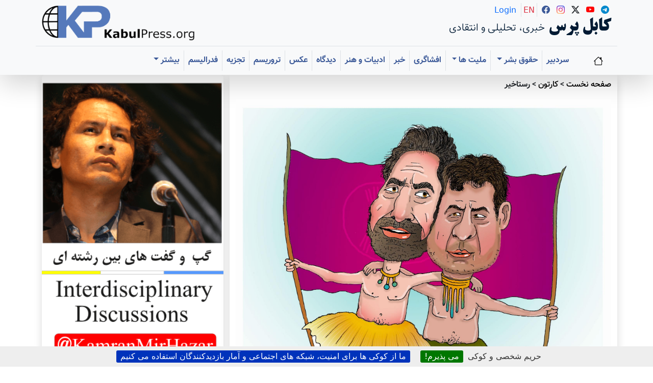

--- FILE ---
content_type: text/html; charset=utf-8
request_url: https://www.kabulpress.org/article240093.html
body_size: 11173
content:
 <CACHE{21600}> <!-- 6 hours -->
<!DOCTYPE html>
<html dir="rtl" lang="fa" class="rtl fa no-js">
<head><script type='text/javascript'>/*<![CDATA[*/(function(H){H.className=H.className.replace(/\bno-js\b/,'js')})(document.documentElement);/*]]>*/</script>
<meta charset="utf-8">
<meta name="viewport" content="width=device-width, initial-scale=1">
    <title>رستاخیر - کابل پرس</title>
    
    <!-- Fixed meta description -->
    <!-- Fixed meta description -->
<meta name="description" content="[en]Kabul Press? is a critical, independent, multilingual platform publishing uncensored, creative journalism in Hazaragi, Dari, Persian, and English. It amplifies underrepresented voices, (…)" />


    
    <!-- Keywords -->
    
    
    <!-- Author meta -->
<meta name="author" content="&#1593;&#1578;&#1740;&#1602; &#1588;&#1575;&#1607;&#1583;" />
    
    
    <!-- Reply-to meta -->
<meta name="reply-to" content="kabulpress@kabulpress.org" />
    
    
    <!-- Canonical URL -->
<link rel="canonical" href="https://www.kabulpress.org/article240093.html" />
    

    <!-- Enhanced Schema.org markup -->
<script type="application/ld+json">
{
    "@context": "https://schema.org",
    "@type": "NewsArticle",
    "headline": "\u0631\u0633\u062a\u0627\u062e\u06cc\u0631",
    "description": "[en]Kabul Press? is a critical, independent, multilingual platform publishing uncensored, creative journalism in Hazaragi, Dari, Persian, and English. It amplifies underrepresented voices, (\u2026)",
    "articleBody": "",
    "datePublished": "2017-07-27T18:10:14Z",
    "dateModified": "2017-07-27T18:10:05Z",
    "author": [
        {
            "@type": "Person",
            "name": "\u0639\u062a\u06cc\u0642 \u0634\u0627\u0647\u062f",
            "url": "https:\/\/www.kabulpress.org\/auteur390.html"
        }
    ],
    "publisher": {
        "@type": "Organization",
        "name": "\u06a9\u0627\u0628\u0644 \u067e\u0631\u0633",
        "logo": {
            "@type": "ImageObject",
            "url": "https:\/\/www.kabulpress.org\/squelettes\/img\/logo.png",
            "width": 300,
            "height": 71
        },
        "sameAs": [
            "https://www.facebook.com/kabulpress/",
            "https://www.instagram.com/kabulpress",
            "https://www.twitter.com/kabulpress/",
            "https://www.youtube.com/@kamranmirhazar",
            "https://t.me/KabulPress"
        ]
    },
    "image": [
        "https:\/\/www.kabulpress.org\/local\/cache-vignettes\/L633xH630\/shahid-2-70191.jpg?1748120701"
    ],
    "keywords": [
        
    ],
    "mainEntityOfPage": {
        "@type": "WebPage",
        "@id": "https:\/\/www.kabulpress.org\/article240093.html"
    }
}
</script>

    <!-- Breadcrumb structured data -->
<script type="application/ld+json">
        {
            "@context": "https://schema.org",
            "@type": "BreadcrumbList",
            "itemListElement": [
                {
                    "@type": "ListItem",
                    "position": 1,
                    "name": "Home",
                    "item": "https:\/\/www.kabulpress.org"
                }
                
                ,{
                    "@type": "ListItem",
                    "position": 2,
                    "name": "\u06a9\u0627\u0631\u062a\u0648\u0646",
                    "item": "https:\/\/www.kabulpress.org\/rubrique9.html"
                }
                
            ]
        }
    </script>

<!-- Enhanced Open Graph / Facebook -->
<meta property="og:type" content="article">
<meta property="og:site_name" content="کابل پرس">
<meta property="og:locale" content="fa">
<meta property="og:url" content="https://www.kabulpress.org/article240093.html">
<meta property="og:title" content="رستاخیر">
<meta property="og:description" content="[en]Kabul Press? is a critical, independent, multilingual platform publishing uncensored, creative journalism in Hazaragi, Dari, Persian, and English. It amplifies underrepresented voices, (&#8230;)">
<meta property="og:image" content="https://www.kabulpress.org/local/cache-vignettes/L633xH630/shahid-2-70191.jpg?1748120701">
<meta property="og:image:width" content="1200">
<meta property="og:image:height" content="630">
<meta property="og:published_time" content="2017-07-27T18:10:14Z">
<meta property="og:modified_time" content="2017-07-27T18:10:05Z">


    <!-- Enhanced Twitter Cards -->
<meta property="twitter:card" content="summary_large_image">
<meta property="twitter:site" content="@kabulpress">
<meta property="twitter:creator" content="@kabulpress">
<meta property="twitter:url" content="https://www.kabulpress.org/article240093.html">
<meta property="twitter:title" content="رستاخیر">
<meta property="twitter:description" content="[en]Kabul Press? is a critical, independent, multilingual platform publishing uncensored, creative journalism in Hazaragi, Dari, Persian, and English. It amplifies underrepresented voices, (&#8230;)">
<meta property="twitter:image" content="https://www.kabulpress.org/local/cache-vignettes/L633xH630/shahid-2-70191.jpg?1748120701">

    <!-- KP365 head and style-->
    <!-- KP Style  -->
<link rel='stylesheet' href='local/cache-css/320b2e9b980c815a0145d4448434c776.css?1768644670' type='text/css' /><!-- BS style and Icons-->
<link href="https://cdn.jsdelivr.net/npm/bootstrap@5.3.2/dist/css/bootstrap.min.css" rel="stylesheet"
    integrity="sha384-T3c6CoIi6uLrA9TneNEoa7RxnatzjcDSCmG1MXxSR1GAsXEV/Dwwykc2MPK8M2HN" crossorigin="anonymous">
<link rel="stylesheet" href="https://cdn.jsdelivr.net/npm/bootstrap-icons@1.11.1/font/bootstrap-icons.css">
<!-- End BS style and Icons-->
<link rel="alternate" type="application/rss+xml" title="مشترك‌سازی تمام سايت" href="spip.php?page=backend" />
<script>
var mediabox_settings={"auto_detect":true,"ns":"box","tt_img":true,"sel_g":"#documents_portfolio a[type='image\/jpeg'],#documents_portfolio a[type='image\/png'],#documents_portfolio a[type='image\/gif']","sel_c":".mediabox","str_ssStart":"\u0627\u0633\u0644\u0627\u064a\u062f \u0634\u0648","str_ssStop":"\u0627\u064a\u0633\u062a","str_cur":"{current}\/{total}","str_prev":"\u0642\u0628\u0644\u064a","str_next":"\u0628\u0639\u062f\u064a","str_close":"\u0628\u0633\u062a\u0646","str_loading":"Chargement\u2026","str_petc":"Taper \u2019Echap\u2019 pour fermer","str_dialTitDef":"Boite de dialogue","str_dialTitMed":"Affichage d\u2019un media","splash_url":"","lity":{"skin":"_simple-dark","maxWidth":"90%","maxHeight":"90%","minWidth":"400px","minHeight":"","slideshow_speed":"2500","opacite":"0.8","defaultCaptionState":"expanded"}};
</script>
<!-- insert_head_css -->
<script type='text/javascript'>/*<![CDATA[*/
(function(i,s,o,g,r,a,m){i['GoogleAnalyticsObject']=r;i[r]=i[r]||function(){ (i[r].q=i[r].q||[]).push(arguments)},i[r].l=1*new Date();a=s.createElement(o), m=s.getElementsByTagName(o)[0];a.async=1;a.src=g;m.parentNode.insertBefore(a,m) })
(window,document,'script','//www.google-analytics.com/analytics.js','ga');
ga('create', 'UA-1106585-1');
ga('send', 'pageview');
/*]]>*/</script>


<!-- Debut CS -->

<!-- Fin CS -->
<script type='text/javascript' src='local/cache-js/dcc787f87abdde477756bc64ac60614e.js?1768344852'></script>










<!-- insert_head -->
<link rel="unapi-server" type="application/xml" title="unAPI" href="https://www.kabulpress.org/spip.php?page=zotspip_unapi&amp;source=zotspip" />
<!-- Debut CS -->

<!-- Fin CS -->
<script>htactif=1;document.createElement('picture'); var image_responsive_retina_hq = 0;</script><script>image_responsive_retina_hq = 1;</script>
<link rel="alternate" type="application/json+oembed" href="https://www.kabulpress.org/oembed.api/?format=json&amp;url=https%3A%2F%2Fwww.kabulpress.org%2Farticle240093.html" />



<!-- KP JS  -->
<meta name="generator" content="SPIP 4.4.7" />
<link rel="icon" type="image/x-icon" href="squelettes/favicon.ico" />
<link rel="shortcut icon" type="image/x-icon" href="squelettes/favicon.ico" />




<!-- Google adsense  -->
<script async src="https://pagead2.googlesyndication.com/pagead/js/adsbygoogle.js?client=ca-pub-5865780404096301"
     crossorigin="anonymous"></script>
<!-- Global site tag (gtag.js) - Google Analytics -->
<script async src="https://www.googletagmanager.com/gtag/js?id=UA-1106585-1"></script>
<script>
  window.dataLayer = window.dataLayer || [];
  function gtag(){dataLayer.push(arguments);}
  gtag('js', new Date());

  gtag('config', 'UA-1106585-1');
</script>
<meta name="yandex-verification" content="2afb7ffcfdb27f07" />
<!--seo_insere-->
<link rel="canonical" href="https://www.kabulpress.org/article240093.html" />
<script type="text/javascript">
(function(i,s,o,g,r,a,m){i['GoogleAnalyticsObject']=r;i[r]=i[r]||function(){
(i[r].q=i[r].q||[]).push(arguments)},i[r].l=1*new Date();a=s.createElement(o),
m=s.getElementsByTagName(o)[0];a.async=1;a.src=g;m.parentNode.insertBefore(a,m)
})(window,document,'script','//www.google-analytics.com/analytics.js','ga');
ga('create', 'UA-1106585-1', 'auto');
ga('send', 'pageview');
</script><!-- Plugin Métas + -->
<!-- Dublin Core -->
<link rel="schema.DC" href="https://purl.org/dc/elements/1.1/" />
<link rel="schema.DCTERMS" href="https://purl.org/dc/terms/" />
<meta name="DC.Format" content="text/html" />
<meta name="DC.Type" content="Text" />
<meta name="DC.Language" content="fa" />
<meta name="DC.Title" lang="fa" content="&#1585;&#1587;&#1578;&#1575;&#1582;&#1740;&#1585; &#8211; &#1705;&#1575;&#1576;&#1604; &#1662;&#1585;&#1587;" />

<meta name="DC.Date" content="2017-07-27" />
<meta name="DC.Date.Modified" content="2020-03-03" />
<meta name="DC.Identifier" content="https://www.kabulpress.org/article240093.html" />
<meta name="DC.Publisher" content="&#1705;&#1575;&#1576;&#1604; &#1662;&#1585;&#1587;" />
<meta name="DC.Source" content="https://www.kabulpress.org" />

<meta name="DC.Creator" content="&#1705;&#1575;&#1576;&#1604; &#1662;&#1585;&#1587;" />





<!-- Open Graph -->
 
<meta property="og:rich_attachment" content="true" />

<meta property="og:site_name" content="&#1705;&#1575;&#1576;&#1604; &#1662;&#1585;&#1587;" />
<meta property="og:type" content="article" />
<meta property="og:title" content="&#1585;&#1587;&#1578;&#1575;&#1582;&#1740;&#1585; &#8211; &#1705;&#1575;&#1576;&#1604; &#1662;&#1585;&#1587;" />
<meta property="og:locale" content="fa_FA" />
<meta property="og:url" content="https://www.kabulpress.org/article240093.html" />


 

<meta property="og:image" content="https://www.kabulpress.org/local/cache-vignettes/L1200xH630/0df9ed8e95124021f9ef9879819fee-43a42.jpg" />
<meta property="og:image:width" content="1200" />
<meta property="og:image:height" content="630" />
<meta property="og:image:type" content="image/jpeg" />



<meta property="article:published_time" content="2017-07-27" />
<meta property="article:modified_time" content="2020-03-03" />

<meta property="article:author" content="&#1705;&#1575;&#1576;&#1604; &#1662;&#1585;&#1587;" />




<meta property="fb:app_id" content="222611970825" />



<!-- Twitter Card -->
<meta name="twitter:card" content="summary_large_image" />
<meta name="twitter:title" content="&#1585;&#1587;&#1578;&#1575;&#1582;&#1740;&#1585; &#8211; &#1705;&#1575;&#1576;&#1604; &#1662;&#1585;&#1587;" />

<meta name="twitter:dnt" content="on" />
<meta name="twitter:url" content="https://www.kabulpress.org/article240093.html" />

<meta name="twitter:image" content="https://www.kabulpress.org/local/cache-vignettes/L506xH253/7c2d0d864e7f74a05f5d08c94d451f-80728.jpg?1765154191" />
</head>

<body>
    <!-- ref to header and nav header-->
    <!-- KP Alert -->

  <!-- top container containing logo holder, social and nav-->
  <div class="container-fluid bg-light shadow-lg">
    <!-- header container -->
    <div class="container border-bottom pt-2">
      <!-- header row -->
      <div class="row pb-2">
        <!-- logo holder -->
        <div class="col-lg-4 order-lg-2 text-lg-start text-center">
          <a href="https://www.kabulpress.org/"><img src="squelettes//img/logo.png" class="kpLogoTop" width="300" height="71"
              title="صفحه نخست کابل پرس " alt="">
          </a>
        </div><!-- /logo holder -->
        <!-- name and icon holder -->
        <div class="col-lg-8 order-lg-1 text-lg-end text-center">
          <!-- row for name and icon holder -->
          <div class="row">
            <!-- name holder -->
            <div class="col-md-12 order-lg-2 text-decoration-none">
              <a class="text-dark text-decoration-none" href="https://www.kabulpress.org/">
                <h4 class="kpsitename">کابل پرس <span class="lead kp-sub-site-name">خبری، تحلیلی و انتقادی</span></h4>
              </a>
            </div><!-- /name holder -->
            <!-- icon holder -->
            <div class="col-md-12 order-lg-1">
              <div class="d-inline p-1">
                <a class="text-dark text-decoration-none" href="https://t.me/KabulPress" target="_blank"><i
                    class="bi bi-telegram"></i>
                </a>
              </div>
              <div class="d-inline p-1">
                <a class="text-dark text-decoration-none" href="https://www.youtube.com/@kamranmirhazar"
                  target="_blank"><i class="bi bi-youtube"></i>
                </a>
              </div>
              <div class="d-inline p-1">
                <a class="text-dark text-decoration-none" href="https://www.twitter.com/kabulpress/" target="_blank"><i
                    class="bi bi-twitter-x"></i>
                </a>
              </div>
              <div class="d-inline p-1">
                <a class="text-dark text-decoration-none" href="https://www.instagram.com/kabulpress" target="_blank"><i
                    class="bi bi-instagram"></i>
                </a>
              </div>
              <div class="d-inline p-1">
                <a class="text-dark text-decoration-none" href="https://www.facebook.com/kabulpress/" target="_blank"><i
                    class="bi bi-facebook"></i>
                </a>
              </div>
              <div class="d-inline p-1 border-end">
                <a class="text-primary lanicon text-decoration-none" href="https://www.kabulpress.org/?page=login"><span
                    class="font-weight-light">Login</span>
                </a>
              </div>
              <div class="d-inline p-1 border-end">
                <a class="text-danger lanicon text-decoration-none" href="https://www.kabulpress.org/en"><span
                    class="font-weight-light">EN</span>
                </a>
              </div>
            </div><!-- /icon holder -->
          </div><!-- /row for name and icon holder -->
        </div><!-- /name and icon holder -->
      </div><!-- /header row -->
    </div><!-- /header container -->

    <!-- Nav container -->
    <nav class="navbar navbar-expand-lg bg-body-tertiary">
      <div class="container">
        <a class="navbar-brand" href="https://www.kabulpress.org/"><i class="bi bi-house"></i></a>
        <button class="navbar-toggler" type="button" data-bs-toggle="offcanvas" data-bs-target="#offcanvasNavbar"
          aria-controls="offcanvasNavbar" aria-label="Toggle navigation">
          <span class="navbar-toggler-icon"></span>
        </button>
        <div class="offcanvas offcanvas-end" tabindex="-1" id="offcanvasNavbar" aria-labelledby="offcanvasNavbarLabel">
          <div class="offcanvas-header">
            <a class="text-dark text-decoration-none" href="https://www.kabulpress.org/">
              <h4 class="kpsitename">کابل پرس <span class="lead kp-sub-site-name">خبری، تحلیلی و انتقادی</span></h4>
            </a>
            <button type="button" class="btn-close" data-bs-dismiss="offcanvas" aria-label="Close"></button>
          </div>
          <div class="offcanvas-body">
            <ul class="navbar-nav fw-bold">
              <li class="nav-item border-start">
                <a class="nav-link" href="https://www.kabulpress.org/rubrique1.html">سردبیر</a>
              </li>
              <li class="nav-item dropdown border-start">
                <a class="nav-link dropdown-toggle" href="https://www.kabulpress.org/rubrique2.html" id="navbarDropdownMenuLink"
                  role="button" data-bs-toggle="dropdown" aria-expanded="false">
                  حقوق بشر
                </a>
                <ul class="dropdown-menu text-end" aria-labelledby="navbarDropdownMenuLink">
                  <li><a class="dropdown-item" href="https://www.kabulpress.org/rubrique2.html"> حقوق بشر</a></li>
                  <li><a class="dropdown-item" href="https://www.kabulpress.org/mot53.html"> نسل کشی</a></li>
                  <li><a class="dropdown-item" href="https://www.kabulpress.org/mot14.html"> دو قرن جنایت سیستماتیک</a></li>
                  <li><a class="dropdown-item" href="https://www.kabulpress.org/mot19.html">تبعیض</a></li>
                  <li><a class="dropdown-item" href="https://www.kabulpress.org/rubrique34.html">آزادی بیان</a></li>
                  <li><a class="dropdown-item" href="https://www.kabulpress.org/mot5.html">کودکان و زنان</a></li>
                  <li><a class="dropdown-item" href="https://www.kabulpress.org/mot3.html">پناهجویان</a></li>
                  <li><a class="dropdown-item" href="https://www.kabulpress.org/mot21.html">اعتراض</a></li>
                  <li><a class="dropdown-item" href="https://www.kabulpress.org/mot16.html">آموزش</a></li>
                  <li><a class="dropdown-item" href="https://www.kabulpress.org/mot8.html">هویت و تاریخ</a></li>
                </ul>
              </li>

              <li class="nav-item dropdown border-start">
                <a class="nav-link dropdown-toggle" href="https://www.kabulpress.org/mot35.html" id="navbarDropdownMenuLink"
                  role="button" data-bs-toggle="dropdown" aria-expanded="false">
                  ملیت ها
                </a>
                <ul class="dropdown-menu text-end" aria-labelledby="navbarDropdownMenuLink">
                  <li><a class="dropdown-item" href="https://www.kabulpress.org/mot41.html"> هزاره</a></li>
                  <li><a class="dropdown-item" href="https://www.kabulpress.org/mot42.html">تاجیک</a></li>
                  <li><a class="dropdown-item" href="https://www.kabulpress.org/mot43.html">اوزبیک</a></li>
                  <li><a class="dropdown-item" href="https://www.kabulpress.org/mot44.html">تورکمن</a></li>
                  <li><a class="dropdown-item" href="https://www.kabulpress.org/mot45.html">هندو و سیک</a></li>
                  <li><a class="dropdown-item" href="https://www.kabulpress.org/mot46.html">قرقیز</a></li>
                  <li><a class="dropdown-item" href="https://www.kabulpress.org/mot47.html">نورستانی</a></li>
                  <li><a class="dropdown-item" href="https://www.kabulpress.org/mot48.html">بلوچ</a></li>
                  <li><a class="dropdown-item" href="https://www.kabulpress.org/mot49.html">پشتون/افغان</a></li>
                  <li><a class="dropdown-item" href="https://www.kabulpress.org/mot50.html">عرب/سادات</a></li>
                </ul>
              </li>
              <li class="nav-item border-start">
                <a class="nav-link" href="https://www.kabulpress.org/rubrique22.html">افشاگری</a>
              </li>
              <li class="nav-item border-start">
                <a class="nav-link" href="https://www.kabulpress.org/rubrique3.html">خبر</a>
              </li>
              <li class="nav-item border-start">
                <a class="nav-link" href="https://www.kabulpress.org/rubrique46.html">ادبیات و هنر</a>
              </li>
              <li class="nav-item border-start">
                <a class="nav-link" href="https://www.kabulpress.org/rubrique8.html">دیدگاه</a>
              </li>
              <li class="nav-item border-start">
                <a class="nav-link" href="https://www.kabulpress.org/rubrique6.html">عکس</a>
              </li>
              <li class="nav-item border-start">
                <a class="nav-link" href="https://www.kabulpress.org/mot4.html">تروریسم</a>
              </li>
              <li class="nav-item border-start">
                <a class="nav-link" href="https://www.kabulpress.org/mot29.html">تجزیه</a>
              </li>
              <li class="nav-item border-start">
                <a class="nav-link" href="https://www.kabulpress.org/mot28.html">فدرالیسم</a>
              </li>
              <li class="nav-item dropdown">
                <a class="nav-link dropdown-toggle" href="https://www.kabulpress.org/rubrique2.html" id="navbarDropdownMenuLink"
                  role="button" data-bs-toggle="dropdown" aria-expanded="false">
                  بیشتر
                </a>
                <ul class="dropdown-menu text-end" aria-labelledby="navbarDropdownMenuLink">
                  <li><a class="dropdown-item" href="https://www.kabulpress.org/rubrique9.html">کارتون</a></li>
                  <li><a class="dropdown-item" href="https://www.kabulpress.org/mot6.html">دین، عقاید و باورها</a></li>
                  <li><a class="dropdown-item" href="https://www.kabulpress.org/mot10.html">محیط زیست</a></li>
                  <li><a class="dropdown-item" href="https://www.kabulpress.org/mot18.html">کار و زندگی</a></li>
                  <li><a class="dropdown-item" href="https://www.kabulpress.org/rubrique7.html">ورزش</a></li>
                  <li><a class="dropdown-item" href="https://www.kabulpress.org/mot9.html">جوانان</a></li>
                  <li><a class="dropdown-item" href="https://www.kabulpress.org/mot7.html">پارلمان</a></li>
                  <li><a class="dropdown-item" href="https://www.kabulpress.org/mot30.html">استخبارات</a></li>
                  <li><a class="dropdown-item" href="https://www.kabulpress.org/mot11.html">مواد مخدر</a></li>
                  <li><a class="dropdown-item" href="https://www.kabulpress.org/mot12.html">نیروهای بین المللی</a></li>
                </ul>
              </li>
            </ul>
          </div>
        </div>
      </div>
    </nav>
    <!-- /Nav container -->
  </div><!-- /top container top container containing logo holder, social and nav-->
  <!-- /header and nav header-->    
    <div class="container">
        <div class="row">
            <div class="col-md-8 shadow" id="maincontent">
                <!-- Breadcrumb -->
                <div class="col">
                    <p class="muted kparticletitle pt-2">
                        <span class="article-links"><a href="https://www.kabulpress.org/">صفحه نخست</a></span>
                         &gt; <span class="article-links"><a href="rubrique9.html">کارتون</a></span> &gt; <strong class="font-weight-normal">رستاخیر</strong>
                    </p>
                </div>

                <!-- Article content -->
                <article>
                    <!-- main pic - now with semantic figure -->
                    <figure class="articlepic text-center">
                        <img
	src="IMG/jpg/shahid-2.jpg?1501186160"
	class="spip_logo"
	width="1936"
	height="1927"
	alt=""/>
                     </figure>
                    
                    <!-- title -->
                    <h1 class="kparticletitle py-2">رستاخیر</h1>
                    
                    <!-- sub-title -->
                    <h2 class="kparticletitle font-weight-light"></h2>

                    <!-- author name, date, translation links -->
                    <div class="col kparticletitle font-weight-bolder border-top border-bottom pt-2">
                        <!-- author name -->
                        
                            <span class="col d-inline vcard author article-links fs-5"><a href="auteur390.html?lang=fa">عتیق شاهد</a></span>
                            
                        

                        <div class="w-100"></div>
                        <!-- date - now with time element -->
                        <span class="text-muted font-weight-light"><time datetime="2017-07-27T18:10:14Z">پنج شنبه27 جولای 2017</time></span>
                        <div class="w-100"></div>
                        <!-- translation -->
                        <div class="w-100"></div>
                        <span class="article-links">
                            
                                
                        </span>
                        <div id="socialtags">همرسانی</div>
                    </div>

                    <!-- Article body -->
                    <div class="col-12 font-weight-bolder kp-article-intro text-secondary my-2 p-0">
                        <p></p>
                    </div>

                    
                    
                    
                    
                    
                    
                    <!-- Documents and portfolio -->
                    
                    
                    <!-- Article document gallery -->
                    
                        <div class="container py-2">
                            <div class="bloc clearfix documents_portfolio text-center" id="documents_portfolio">
                                <h2 class="fs-4 kp-haz-body-font">گالری عکس</h2>
                                <ul>
                                    
                                        <li><a href="IMG/jpg/shahid-2.jpg" type="image/jpeg" onclick="location.href='https://www.kabulpress.org/article240093.html?id_document=25951#documents_portfolio';return false;" ><img src='local/cache-gd2/66/f351cd4ff58e8b2e01076e1ad7163b.jpg?1748130045' width='90' height='90' class='spip_logo' alt='' /></a></li>
                                    
                                </ul>
                            </div>
                        </div>
                    

                    
                    
                    <!-- Related Articles -->
                    
                    
                    <!-- Related Keywords -->
                    
                    
                    <!-- Author info box -->
                    <div class="col border kparticletitle p-2 m-1">
                        
                            <strong class="article-links"><a href="auteur390.html?lang=fa"><img
	src="local/cache-vignettes/L99xH100/auton390-9f869.jpg?1748106072" class='spip_logo' width='99' height='100'
	alt="" /></a></strong>
                            <div class="vcard article-links">
                                <div class="cartouche">
                                    <h4 class="article-links"><a href="auteur390.html?lang=fa">عتیق شاهد</a></h4>
                                </div>
                                
                                آنلاین :
                                <div class="col d-inline p-2">
                                    <a href="https://twitter.com/kabulpress/" class="url org spip_out" target="_blank" aria-label="Twitter"><i class="bi bi-twitter-x"></i></a>
                                </div>
                                
                                
                                <div class="col d-inline p-2">
                                    <a href="https://www.instagram.com/kabulpress/" class="url org spip_out text-decoration-none text-danger" target="_blank" aria-label="Instagram"><i class="bi bi-instagram"></i></a>
                                </div>
                                <div class="col d-inline p-2">
                                    <a href="https://facebook.com/kabulpress/" class="url org spip_out" target="_blank" aria-label="Facebook"><i class="bi bi-facebook"></i></a>
                                </div>
                                <p>
                                    <a href="https://www.kabulpress.org" class="url org spip_out text-decoration-none" target="_blank">Kabul Press</a>
                                </p>
                            </div>
                        
                    </div>
                    
                    <!-- KP Ads -->
                    <div class="container text-center">
    <div class="row">
        <div class="col-md-8 offset-md-2 mt-3">
            <div class="card text-center" style="width: auto;">
                <img src="https://www.kabulpress.org/squelettes/img/PoemsForTheHazaraCover3D.jpg"
                    alt="آنتولوژی شعر شاعران جهان برای هزاره">
                <div class="card-body">
                    <a href="https://www.kabulpress.org/article218648.html">
                        <h5 class="card-title">آنتولوژی شعر شاعران جهان برای هزاره</h5>
                    </a>
                    <p class="card-text">مجموعه شعر بی نظیر از 125 شاعر شناخته شده ی بین المللی برای مردم هزاره</p>
                    <a href="https://www.kabulpress.org/article218648.html"
                        class="text-light btn btn-primary btn-lg">این
                        کتاب را بخرید</a>
                </div>
            </div>
        </div>
    </div>
</div>                    
                    <!-- Forum -->
                    <div class="col">
                        
                        <a href="#forum" name="forum" id="forum"></a>                        
                    </div>
                </article>
            </div>
            
            <!-- sidebar -->
            <div class="col-md-4">
                <!-- KP Ads -->
                <div class="col-12 KpSiderAd shadow rounded text-center pb-3">
    <a href="https://www.youtube.com/@kamranmirhazar">
        <img src="https://www.kabulpress.org/squelettes/img/KPAdYoutube.png" width="300" height="auto"
            alt="Kamran Mir Hazar Youtube Channel">
    </a>
    <h5 class="lead font-weight-normal">
حقوق بشر، مردم بومی، ملت های بدون دولت، تکنولوژی، ادبیات، بررسی کتاب، تاریخ، فلسفه، پارادایم و رفاه

        </h5>
    <a class="btn btn-outline-primary" href="https://www.youtube.com/@kamranmirhazar?sub_confirmation=1">
سابسکرایب
        </a>
</div>                
                <!-- in the same section -->
                <div class="col">
                    <h3 class="text-center kparticletitle text-secondary rounded shadow px-5 py-2 article-links">
                        <a href="rubrique9.html">در همین بخش</a>
                    </h3>
                </div>
                <div class="col-12 kp-top-image-sub">
                    
                        <a href="article240919.html" /><img
	src="local/cache-gd2/58/f68f5f4f7322f5a4759e4b3dc00a6a.jpg?1748105688" class='spip_logo' width='1618' height='809' alt='&#1580;&#1606;&#1711; &#1591;&#1575;&#1604;&#1576;&#1575;&#1606; &#1576;&#1575; &#1575;&#1606;&#1587;&#1575;&#1606;&#1740;&#1578;'/></a/>
                        <h4 class="kparticletitle article-links"><a href="article240919.html">جنگ طالبان با انسانیت</a></h4>
                        <p class="text-decoration-none article-links">
                            <abbr class="text-decoration-none" title="2022-06-24T16:10:58Z">جمعه24 جون 2022</abbr>
                            <span class="muted">, </span>
                            
                                <span class="author"><a class="auteurs" href="auteur4661.html?lang=fa">خالق علی زاده</a></span>
                            
                        </p>
                    
                        <a href="article240903.html" /><img
	src="local/cache-gd2/fd/1fd01fa4c0e2e52a2d41c9a72adf75.jpg?1748105688" class='spip_logo' width='1597' height='799' alt='&#1586;&#1606;&#1575;&#1606; &#1593;&#1604;&#1740;&#1607; &#1585;&#1688;&#1610;&#1605; &#1578;&#1705; &#1580;&#1606;&#1587;&#1740;&#1578;&#1740; &#1608; &#1578;&#1705; &#1602;&#1608;&#1605;&#1740; &#1582;&#1608;&#1583;&#1578;&#1585;&#1602;&#1575;&#1606;&#1575;&#1606;'/></a/>
                        <h4 class="kparticletitle article-links"><a href="article240903.html">زنان علیه رژيم تک جنسیتی و تک قومی خودترقانان</a></h4>
                        <p class="text-decoration-none article-links">
                            <abbr class="text-decoration-none" title="2022-01-24T08:34:09Z">دوشنبه24 جنوری 2022</abbr>
                            <span class="muted">, </span>
                            
                                <span class="author"><a class="auteurs" href="auteur4661.html?lang=fa">خالق علی زاده</a></span>
                            
                        </p>
                    
                        <a href="article240839.html" /><img
	src="local/cache-gd2/aa/3eec645d0d8a5f65b2c73ac113e1e2.jpg?1748105695" class='spip_logo' width='960' height='480' alt='&#1605;&#1579;&#1604;&#1579; &#1578;&#1585;&#1608;&#1585;&#1740;&#1586;&#1605;: &#1594;&#1606;&#1740; &#1575;&#1581;&#1605;&#1583;&#1586;&#1740;&#1548; &#1594;&#1606;&#1740; &#1576;&#1585;&#1575;&#1583;&#1585; &#1608; &#1586;&#1604;&#1605;&#1740; &#1582;&#1604;&#1740;&#1604; &#1586;&#1575;&#1583;'/></a/>
                        <h4 class="kparticletitle article-links"><a href="article240839.html">مثلث تروریزم: غنی احمدزی، غنی برادر و زلمی خلیل زاد</a></h4>
                        <p class="text-decoration-none article-links">
                            <abbr class="text-decoration-none" title="2021-02-03T11:38:50Z">چهار شنبه3 فبروری 2021</abbr>
                            <span class="muted">, </span>
                            
                                <span class="author"><a class="auteurs" href="auteur2568.html?lang=fa">لالی</a></span>
                            
                        </p>
                    
                </div>
                
                <!-- KP ad sider -->
                <div class="container mt-3 border-top">
    <script type="text/javascript">
        amzn_assoc_placement = "adunit0";
        amzn_assoc_tracking_id = "kp099-20";
        amzn_assoc_ad_mode = "manual";
        amzn_assoc_ad_type = "smart";
        amzn_assoc_marketplace = "amazon";
        amzn_assoc_region = "US";
        amzn_assoc_linkid = "899e8d973b5b4c11ac80cff6aea45cda";
        amzn_assoc_asins = "0983770867,0983770859,0983770840,019516251X";
        amzn_assoc_title = "Books KP Amazon";
        amzn_assoc_search_bar = "false";
        </script>
        <script src="//z-na.amazon-adsystem.com/widgets/onejs?MarketPlace=US"></script>
</div>                
                <!-- KP Latest -->
                <div class="col">
                    <h3 class="text-center kparticletitle text-secondary rounded shadow px-5 py-2">تازه ترین ها</h3>
                </div>
                <div class="col-12 kp-top-image-sub mt-3">
                    
                        <a href="article241051.html" /><img
	src="local/cache-gd2/b3/f9065eddfa6e16d5e3be632b558dcd.jpg?1765222916" class='spip_logo' width='610' height='305' alt='&#1662;&#1610;&#1588;&#1610;&#1606;&#1607; &#1578;&#1575;&#1585;&#1610;&#1582;&#1740; &#1605;&#1585;&#1583;&#1605; &#1607;&#1586;&#1575;&#1585;&#1607;&#1563; &#1570;&#1594;&#1575;&#1586; &#1608; &#1575;&#1583;&#1575;&#1605;&#1607; &#1606;&#1587;&#1604; &#1705;&#1588;&#1740;'/></a/>
                        <h4 class="kparticletitle article-links"><a href="article241051.html">پيشينه تاريخی مردم هزاره؛ آغاز و ادامه نسل کشی</a></h4>
                        <p class="text-decoration-none article-links">
                            <abbr class="text-decoration-none" title="2025-12-07T20:45:29Z">يكشنبه7 دسامبر 2025</abbr>
                            <span class="muted">, </span>
                            
                                <span class="author"><a class="auteurs" href="auteur409.html?lang=fa">داکتر ثنا نیکپی</a></span>
                            
                        </p>
                    
                        <a href="article241050.html" /><img
	src="local/cache-gd2/a0/e9c7e817b35134ad8a843dcdfc1a76.jpg?1750187501" class='spip_logo' width='1600' height='800' alt='&#1587;&#1705;&#1608;&#1578;&#1548; &#1601;&#1585;&#1575;&#1605;&#1608;&#1588;&#1740; &#1608; &#1578;&#1705;&#1585;&#1575;&#1585; &#1578;&#1575;&#1585;&#1610;&#1582; &#1576;&#1607; &#1605;&#1579;&#1575;&#1576;&#1607; &#1705;&#1606;&#1588; &#1583;&#1585; &#1606;&#1587;&#1604; &#1705;&#1588;&#1740; &#1605;&#1585;&#1583;&#1605; &#1607;&#1586;&#1575;&#1585;&#1607;'/></a/>
                        <h4 class="kparticletitle article-links"><a href="article241050.html">سکوت، فراموشی و تکرار تاريخ به مثابه کنش در نسل کشی مردم هزاره</a></h4>
                        <p class="text-decoration-none article-links">
                            <abbr class="text-decoration-none" title="2025-06-17T18:51:52Z">سه شنبه17 جون 2025</abbr>
                            <span class="muted">, </span>
                            
                                <span class="author"><a class="auteurs" href="auteur409.html?lang=fa">داکتر ثنا نیکپی</a></span>
                            
                        </p>
                    
                        <a href="article241040.html" /><img
	src="local/cache-gd2/02/b3411666037479f6ccb0554625e3ea.jpg?1748105680" class='spip_logo' width='908' height='454' alt='&#1583;&#1608; &#1585;&#1607;&#1576;&#1585; &#1591;&#1575;&#1604;&#1576;&#1575;&#1606;&#1548; &#1705;&#1583;&#1575;&#1605; &#1570;&#1606;&#1607;&#1575; &#1576;&#1583;&#1578;&#1585; &#1575;&#1587;&#1578;&#1567;'/></a/>
                        <h4 class="kparticletitle article-links"><a href="article241040.html">دو رهبر طالبان، کدام آنها بدتر است؟</a></h4>
                        <p class="text-decoration-none article-links">
                            <abbr class="text-decoration-none" title="2025-03-16T17:04:23Z">يكشنبه16 مارچ 2025</abbr>
                            <span class="muted">, </span>
                            
                                <span class="author"><a class="auteurs" href="auteur409.html?lang=fa">داکتر ثنا نیکپی</a></span>
                            
                        </p>
                    
                </div>
                
                <!-- Organized Crimes -->
                <div class="col">
                    <h3 class="text-center kparticletitle text-secondary rounded shadow px-5 py-2">اعتراض</h3>
                </div>
                <div class="container kp-top-image">
                    
                        <a href="article241011.html" /><img
	src="local/cache-gd2/bf/06f7d4ee789615a82e161c481b7d14.jpg?1748105681" class='spip_logo' width='1536' height='1536' alt='&#1583;&#1582;&#1578;&#1585;&#1575;&#1606; &#1594;&#1740;&#1585; &#1662;&#1588;&#1578;&#1608;&#1606; &#1576;&#1589;&#1608;&#1585;&#1578; &#1587;&#1740;&#1587;&#1578;&#1605;&#1575;&#1578;&#1740;&#1705; &#1578;&#1608;&#1587;&#1591; &#1711;&#1585;&#1608;&#1607; &#1578;&#1585;&#1608;&#1585;&#1740;&#1587;&#1578;&#1740; &#1662;&#1588;&#1578;&#1608;&#1606;&#1740;&#1587;&#1578;&#1740; &#1591;&#1575;&#1604;&#1576;&#1575;&#1606; &#1585;&#1576;&#1608;&#1583;&#1607; &#1605;&#1740; &#1588;&#1608;&#1606;&#1583;'/></a/>
                        <h4 class="kparticletitle article-links"><a href="article241011.html">دختران غیر پشتون بصورت سیستماتیک توسط گروه تروریستی پشتونیستی طالبان ربوده می شوند</a></h4>
                        <p class="text-decoration-none article-links">
                            <abbr class="text-decoration-none" title="2024-01-25T08:44:13Z">پنج شنبه25 جنوری 2024</abbr>
                            <span class="muted">, </span>
                            
                                <span class="author"><a class="auteurs" href="auteur6310.html?lang=fa">کابل پرس خبری و تحلیلی</a></span>
                            
                        </p>
                    
                        <a href="article241010.html" /><img
	src="local/cache-gd2/db/1312f98944d6af97632f79c2754752.jpg?1748105681" class='spip_logo' width='1706' height='1706' alt='&#1578;&#1585;&#1575;&#1576;&#1586;&#1608;&#1606;: &#1578;&#1592;&#1575;&#1607;&#1585;&#1575;&#1578; &#1593;&#1604;&#1740;&#1607; &#1606;&#1587;&#1604; &#1705;&#1588;&#1740; &#1607;&#1586;&#1575;&#1585;&#1607; &#1608; &#1585;&#1576;&#1608;&#1583;&#1606; &#1583;&#1582;&#1578;&#1585;&#1575;&#1606; &#1578;&#1608;&#1587;&#1591; &#1711;&#1585;&#1608;&#1607; &#1578;&#1585;&#1608;&#1585;&#1740;&#1587;&#1578;&#1740; &#1591;&#1575;&#1604;&#1576;&#1575;&#1606; '/></a/>
                        <h4 class="kparticletitle article-links"><a href="article241010.html">ترابزون: تظاهرات علیه نسل کشی هزاره و ربودن دختران توسط گروه تروریستی طالبان </a></h4>
                        <p class="text-decoration-none article-links">
                            <abbr class="text-decoration-none" title="2024-01-21T16:08:38Z">يكشنبه21 جنوری 2024</abbr>
                            <span class="muted">, </span>
                            
                                <span class="author"><a class="auteurs" href="auteur9383.html?lang=fa"> انجمن فرهنگی و همبستگی هزاره‌ها</a></span>
                            
                        </p>
                    
                </div>
            </div>
        </div>
    </div>

    <!-- KP footer-->
<div class="container shadow">
  <!-- Stateless Nations -->
  <div class="col text-center border-2 border-bottom fs-5 kparticletitle py-3 mt-3">
   
  <span class="kparticletitle article-links"><a
   href="mot35.html">ملیت ها</a></span>
  | 
  <span class="kparticletitle article-links"><a
   href="mot41.html">هزاره</a></span>
  | 
  <span class="kparticletitle article-links"><a
   href="mot42.html">تاجیک</a></span>
  | 
  <span class="kparticletitle article-links"><a
   href="mot43.html">اوزبیک</a></span>
  | 
  <span class="kparticletitle article-links"><a
   href="mot44.html">تورکمن</a></span>
  | 
  <span class="kparticletitle article-links"><a
   href="mot45.html">هندو و سیک</a></span>
  | 
  <span class="kparticletitle article-links"><a
   href="mot46.html">قرقیز</a></span>
  | 
  <span class="kparticletitle article-links"><a
   href="mot47.html">نورستانی</a></span>
  | 
  <span class="kparticletitle article-links"><a
   href="mot48.html">بلوچ</a></span>
  | 
  <span class="kparticletitle article-links"><a
   href="mot49.html">پشتون/افغان</a></span>
  | 
  <span class="kparticletitle article-links"><a
   href="mot50.html">عرب/سادات</a></span>
 
 </div> <!-- /Stateless Nations-->
</div>
<!-- Kabul Press Search -->
<div class="container">
  <div class="d-flex mb-auto justify-content-center">
    <h4 class="text-center kparticletitle text-secondary rounded shadow px-3 py-2">جستجو در کابل پرس</h4>
  </div>
  <script>
    (function () {
      var cx = '012359065978791837672:znitjkhn1ww';
      var gcse = document.createElement('script');
      gcse.type = 'text/javascript';
      gcse.async = true;
      gcse.src = 'https://cse.google.com/cse.js?cx=' + cx;
      var s = document.getElementsByTagName('script')[0];
      s.parentNode.insertBefore(gcse, s);
    })();
  </script>
  <gcse:search></gcse:search>
</div><!-- Kabul Press Search -->


<div class="container-fluid kp-footer">
  <!-- footer -->
  <footer class="container shadow pb-2 pt-4 mt-5 text-center text-white">
    <div dir="ltr" class="row">
      <div class="col-12 col-md align-self-center">
        <a href="https://www.kabulpress.org/"><img src="squelettes//img/kp.png" class="KpLogoFooter" width="300" height="72"
            title="صفحه نخست کابل پرس " alt="">
        </a><br />
        <h6 class="text-center">کابل پرس</h6>
        &copy; 2004 - 2026  <p>All Rights Reserved.</p>
      </div>
      <div class="col-6 col-md align-self-center">
        <ul class="list-unstyled text-small">
          <li><a class="text-white border-bottom" href="https://www.kabulpress.org/article4050.html">درباره کابل پرس</a></li>
          <li><a class="text-white border-bottom" href="https://www.kabulpress.org/article240029.html">تماس و همکاری</a></li>
        </ul>
      </div>
      <div class="col-6 col-md align-self-center">
        <ul class="list-unstyled text-small">
          <li><a class="text-white border-bottom" href="https://www.kabulpress.org/article240032.html">حریم شخصی</a></li>
          <li><a class="text-white border-bottom" href="https://www.kabulpress.org/article240031.html">شرایط استفاده</a></li>
        </ul>
      </div>
      <div class="col-6 col-md align-self-center">
        <ul class="list-unstyled text-small">
          <li><a class="text-white border-bottom" href="https://www.kabulpress.org/article240033.html">آگهی در کابل پرس</a></li>
          <li><a class="text-white border-bottom" href="https://www.kabulpress.org/en"> کابل پرس به انگلیسی</a></li>
        </ul>
      </div>
      <div class="col-6 col-md align-self-center">
        <ul class="list-unstyled text-small">
          <li><a class="text-white border-bottom" href="https://www.kabulpress.org/?page=login"> ورود</a></li>
          <li><a class="text-white border-bottom" href="https://www.kabulpress.org/spip.php?page=plan"> نقشه سایت</a></li>
        </ul>
      </div>

    </div>
    <div class="col-12">
      <p dir="ltr" class=" footer-note text-center kparticletitle col-md-9 mx-auto pt-2 mt-1 border-top border-light">
        <em>Kabul Press is the most-read independent media outlet covering so-called Afghanistan, publishing in Hazaragi, Dari, Persian, and English. We focus on human rights, freedom of expression, the Hazara genocide, and issues affecting stateless nations and ethnic groups such as the Hazara, Tajik, Uzbek, Turkmen, Nuristani, and Baloch. Our uncensored reporting challenges dominant narratives, promotes honest discourse, and advocates for democracy, self-determination, and social justice.
</em>
      </p>
    </div>

  </footer>
  <!-- back to top -->
  <button type="button" class="btn" onclick="topFunction()" id="myBtn">
    <i class="bi bi-arrow-up-circle-fill" style="font-size: 32px;"></i>
  </button>
  <!-- /back to top -->
  <div class="col-12 text-center pt-3 pb-1">
    <img src="https://www.kabulpress.org/ads/IconIPPlans.png" width="30" height="30" alt="IP Plans | آی پی پلنز">
    <p class="muted font-weight-light">Hosted and Developed by IP Plans</p>
  </div>
</div>

<!-- /KP footer-->
<!-- Reading Time -->
<script type="text/javascript">
  if (typeof jQuery == 'undefined') {
      document.write(unescape("%3Cscript src='' type='text/javascript'%3E%3C/script%3E"));
  }
  </script>
  <script src="squelettes/js/readingtime.js"></script>
          <script>
              $('article').each(function() {
  
                let _this = $(this);
              
                _this.readingTime({
                  readingTimeTarget: _this.find('.eta'),
                  wordCountTarget: _this.find('.words'),
                  remotePath: _this.attr('data-file'),
                  remoteTarget: _this.attr('data-target')
                });
              });
            
          </script>
<!-- BS JS and Popper -->
<script src="https://cdn.jsdelivr.net/npm/@popperjs/core@2.11.8/dist/umd/popper.min.js"
  integrity="sha384-I7E8VVD/ismYTF4hNIPjVp/Zjvgyol6VFvRkX/vR+Vc4jQkC+hVqc2pM8ODewa9r" crossorigin="anonymous"></script>
<script src="https://cdn.jsdelivr.net/npm/bootstrap@5.3.2/dist/js/bootstrap.min.js"
  integrity="sha384-BBtl+eGJRgqQAUMxJ7pMwbEyER4l1g+O15P+16Ep7Q9Q+zqX6gSbd85u4mG4QzX+" crossorigin="anonymous"></script>
<!-- End BS JS and Popper --></body>
</html>
</CACHE>


--- FILE ---
content_type: text/html; charset=utf-8
request_url: https://www.google.com/recaptcha/api2/aframe
body_size: 115
content:
<!DOCTYPE HTML><html><head><meta http-equiv="content-type" content="text/html; charset=UTF-8"></head><body><script nonce="lQ_LjF3RaM2GkpeEjsaZMQ">/** Anti-fraud and anti-abuse applications only. See google.com/recaptcha */ try{var clients={'sodar':'https://pagead2.googlesyndication.com/pagead/sodar?'};window.addEventListener("message",function(a){try{if(a.source===window.parent){var b=JSON.parse(a.data);var c=clients[b['id']];if(c){var d=document.createElement('img');d.src=c+b['params']+'&rc='+(localStorage.getItem("rc::a")?sessionStorage.getItem("rc::b"):"");window.document.body.appendChild(d);sessionStorage.setItem("rc::e",parseInt(sessionStorage.getItem("rc::e")||0)+1);localStorage.setItem("rc::h",'1768746379636');}}}catch(b){}});window.parent.postMessage("_grecaptcha_ready", "*");}catch(b){}</script></body></html>